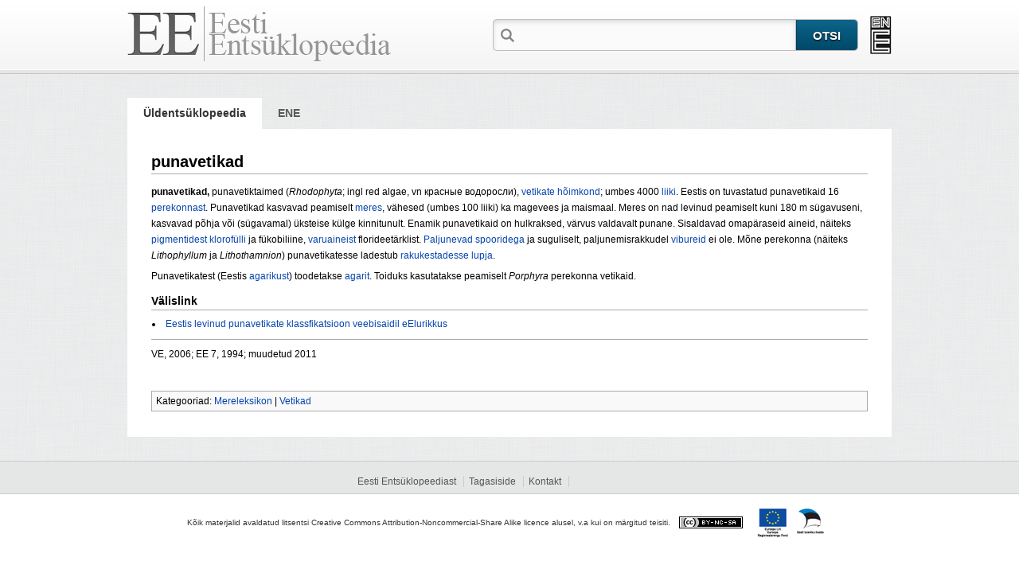

--- FILE ---
content_type: text/html; charset=utf-8
request_url: http://entsyklopeedia.ee/artikkel/punavetikad1
body_size: 6716
content:
<!DOCTYPE html PUBLIC "-//W3C//DTD XHTML 1.0 Transitional//EN" "http://www.w3.org/TR/xhtml1/DTD/xhtml1-transitional.dtd">
<html xmlns="http://www.w3.org/1999/xhtml">
<head>
	<meta http-equiv="Content-Type" content="text/html; charset=utf-8" />
	<title>punavetikad - Eesti Ents&#252;klopeedia</title>
	<link rel="shortcut icon" href="http://admin.entsyklopeedia.ee/favicon.ico" />
	<link rel="icon" href="/favicon.png" type="image/png" />
	<link href="/Content/Site.css?rnd=1" rel="stylesheet" type="text/css" />
	<link href="/Content/Extensions.css" rel="stylesheet" type="text/css" />
	<link href="/Content/fancybox/jquery.fancybox-1.3.3.css" rel="stylesheet" type="text/css" />
	<link href="/Content/jqueryui/jquery-ui-1.8.11.custom.css" rel="stylesheet" type="text/css" />
	<script src="/Scripts/jquery-1.4.4.min.js" type="text/javascript"></script>
	<script src="/Scripts/jquery-ui-1.8.11.custom.min.js" type="text/javascript"></script>
	<script src="/Scripts/jquery.fancybox-1.3.3.js" type="text/javascript"></script>
	<script src="/Scripts/Custom/jquery.search.helper.js?rnd=1" type="text/javascript"></script>
	<script src="/Scripts/Custom/jquery.main.helper.js?rnd=1" type="text/javascript"></script>



<script type="text/javascript">
	var _gaq = _gaq || [];
	_gaq.push(['_setAccount', 'UA-34612643-1']);
	_gaq.push(['_trackPageview']);

	(function () {
		var ga = document.createElement('script'); ga.type = 'text/javascript'; ga.async = true;
		ga.src = ('https:' == document.location.protocol ? 'https://ssl' : 'http://www') + '.google-analytics.com/ga.js';
		var s = document.getElementsByTagName('script')[0]; s.parentNode.insertBefore(ga, s);
	})();
</script>

</head>
<body >
	<div id="header">
		<div class="header-container">
			<div class="logo">
				<a href="/">
					<img src="/Content/img/blank.gif" alt="Eesti Entsüklopeedia" width="331" height="70" /></a></div>
			<div class="search-box">
				<input type="text" id="tbKeyword" class="search" />
				<input type="button" class="search-btn" value="OTSI" id="btnSearch" />
			</div>
			<div class="reader-ico"><a href="/FaksiimileAva" id="lnkOpenReader" target="_blank" title="Loe ajaloolisi teatmeteoseid"><img src="/Content/img/blank.gif" alt="" width="27" height="48" /></a></div>
		</div>
	</div>
	<div id="main" style='z-index: 1;'>
		
<div class='article-container'><div class="tab-menu"><ul><li class="selected"><a href="#"><span class="spnLink">Üldentsüklopeedia</span></a></li><li><a href="/artikkel/punavetikad2"><span class="spnLink">ENE</span></a></li></ul></div><div class='article-content-container'><div class='article-content'><h2 class='headline'><span>punavetikad</span></h2><div class='section-content' style='clear:both;'><p>
	<strong>punavetikad,</strong> punavetiktaimed (<em>Rhodophyta</em>; ingl red algae, vn красные водоросли), <a href="/artikkel/vetikad1" >vetikate</a> <a href="/artikkel/hõimkond1" >hõimkond</a>; umbes 4000 <a href="/artikkel/liik4" >liiki</a>. Eestis on tuvastatud punavetikaid 16 <a href="/artikkel/perekond3" >perekonnast</a>. Punavetikad kasvavad peamiselt <a href="/artikkel/meri1" >meres</a>, vähesed (umbes 100 liiki) ka magevees ja maismaal. Meres on nad levinud peamiselt kuni 180 m sügavuseni, kasvavad põhja või (sügavamal) üksteise külge kinnitunult. Enamik punavetikaid on hulkraksed, värvus valdavalt punane. Sisaldavad omapäraseid aineid, näiteks <a href="/artikkel/pigment1" >pigmentidest</a> <a href="/artikkel/klorofüll1" >klorofülli</a> ja fükobiliine, <a href="/artikkel/varuained2" >varuaineist</a> florideetärklist. <a href="/artikkel/paljunemine2" >Paljunevad</a> <a href="/artikkel/eos_(spoor)2" >spooridega</a> ja suguliselt, paljunemisrakkudel <a href="/artikkel/vibur3" >vibureid</a> ei ole. Mõne perekonna (näiteks <em>Lithophyllum</em> ja <em>Lithothamnion</em>) punavetikatesse ladestub <a href="/artikkel/rakk2" >rakukestadesse</a> <a href="/artikkel/lubi2" >lupja</a>.</p><p>
	Punavetikatest (Eestis <a href="/artikkel/agarik" >agarikust</a>) toodetakse <a href="/artikkel/agar1" >agarit</a>. Toiduks kasutatakse peamiselt <em>Porphyra </em>perekonna vetikaid.</p></div><h3 class='headline'><span style='font-size:14px;'>Välislink</span></h3><ul><li>
		<a href="http://elurikkus.ut.ee/elr_tree.php?lang=est&amp;id=184976&amp;rank=20&amp;id_intro=2" target="_blank">Eestis levinud punavetikate klassfikatsioon veebisaidil eElurikkus</a></li></ul><div class='section-content' style='clear:both;'><h3 class='headline'><span style='font-size:12px;'></span></h3><p>
	VE, 2006; EE 7, 1994; muudetud 2011</p></div><div class='catlinks' id='catlinks'>Kategooriad: <span dir='ltr'><a href='/kategooria/mereleksikon'>Mereleksikon</a></span> | <span dir='ltr'><a href='/kategooria/vetikad'>Vetikad</a></span></div>
</div></div></div>


	</div>
	<div id="footer">
		<div class="site-menu">
			<div class="footer-container">
				<ul>
					<li><a href="/home/about">Eesti Entsüklopeediast</a></li>
					<li><a href="/home/feedback">Tagasiside</a></li>
					<li><a href="/home/contact">Kontakt</a></li>
					<li><iframe src="//www.facebook.com/plugins/like.php?locale=et_EE&href=http%3A%2F%2Fwww.entsyklopeedia.ee&amp;send=false&amp;layout=button_count&amp;width=90&amp;show_faces=false&amp;action=like&amp;colorscheme=light&amp;font&amp;height=21" scrolling="no" frameborder="0" style="border:none; overflow:hidden; width:110px; height:21px; position: relative; top: 6px; background-color: #E5E6E6;" allowTransparency="true"></iframe></li>
				</ul>
			</div>
		</div>
		<div class="copy">
			<div class="footer-container">
				<ul>
					<li>Kõik materjalid avaldatud litsentsi Creative Commons Attribution-Noncommercial-Share
						Alike licence alusel, v.a kui on märgitud teisiti.</li>
					<li class="cc-logo">
						<a rel="license" href="http://creativecommons.org/licenses/by-nc-sa/3.0/deed.et" target="_blank"><img title="See teos on litsentseeritud Creative Commonsi Autorile viitamine + Mitteäriline eesmärk + Jagamine samadel tingimustel 3.0 Jurisdiktsiooniga sidumata litsentsiga." alt="See teos on litsentseeritud Creative Commonsi Autorile viitamine + Mitteäriline eesmärk + Jagamine samadel tingimustel 3.0 Jurisdiktsiooniga sidumata litsentsiga." style="border-width:0" src="http://i.creativecommons.org/l/by-nc-sa/3.0/80x15.png" /></a></li>
					<li>
						<a href="http://www.struktuurifondid.ee/" target="_blank"><img src="/Content/img/logos.png" alt="" width="105" height="62" /></a></li>
				</ul>
			</div>
		</div>
		<input id="hfBuildDate" name="hfBuildDate" type="hidden" value="19.01.2017 15:28:21" />
	</div>
</body>
</html>


--- FILE ---
content_type: application/x-javascript
request_url: http://entsyklopeedia.ee/Scripts/Custom/jquery.main.helper.js?rnd=1
body_size: 660
content:
$(function () {

    //    $("#lnkOpenReader").fancybox({
    //        'autoDimensions': true,
    //        'onStart': function () {
    //        }
    //    });

    var lnkGallery = $("#lnkGallery");
    if (lnkGallery != undefined && lnkGallery != null && lnkGallery.length > 0) {
        lnkGallery.fancybox({
            'autoScale': false,
            'autoDimensions': false,
            'width': 800,
            'height': 800,
            'margin': 50,
            'onStart': function () {
            },
            'onClosed': function () {
                $(".ad-preloads").remove();
            }
        });
    }
});